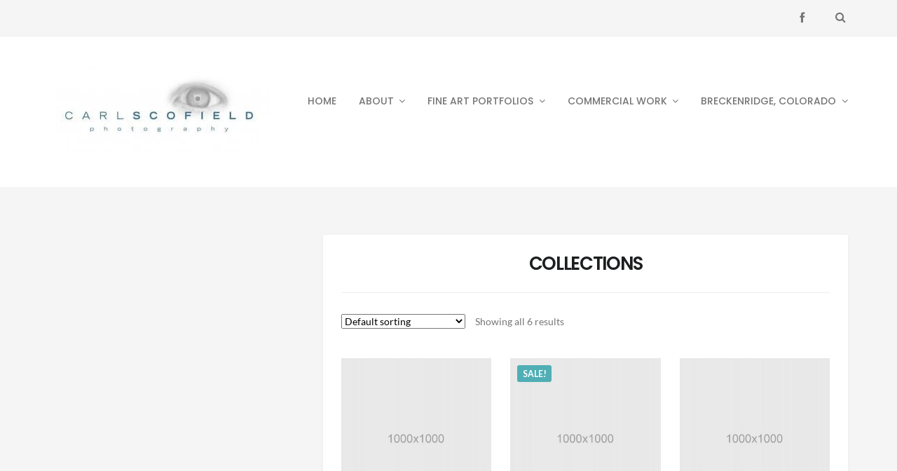

--- FILE ---
content_type: text/html; charset=UTF-8
request_url: https://carlscofield.com/product-category/collections/
body_size: 14455
content:
<!DOCTYPE html>
<html lang="en-US">
<head>
<meta charset="UTF-8">
<meta name="viewport" content="width=device-width, initial-scale=1, maximum-scale=1.0, user-scalable=no">
<link rel="profile" href="http://gmpg.org/xfn/11">
<link rel="pingback" href="https://carlscofield.com/xmlrpc.php">
<meta name='robots' content='index, follow, max-image-preview:large, max-snippet:-1, max-video-preview:-1' />

	<!-- This site is optimized with the Yoast SEO plugin v26.8 - https://yoast.com/product/yoast-seo-wordpress/ -->
	<title>Collections Archives - Carl Scofield Photography</title>
	<link rel="canonical" href="https://carlscofield.com/product-category/collections/" />
	<meta property="og:locale" content="en_US" />
	<meta property="og:type" content="article" />
	<meta property="og:title" content="Collections Archives - Carl Scofield Photography" />
	<meta property="og:url" content="https://carlscofield.com/product-category/collections/" />
	<meta property="og:site_name" content="Carl Scofield Photography" />
	<script type="application/ld+json" class="yoast-schema-graph">{"@context":"https://schema.org","@graph":[{"@type":"CollectionPage","@id":"https://carlscofield.com/product-category/collections/","url":"https://carlscofield.com/product-category/collections/","name":"Collections Archives - Carl Scofield Photography","isPartOf":{"@id":"https://carlscofield.com/#website"},"primaryImageOfPage":{"@id":"https://carlscofield.com/product-category/collections/#primaryimage"},"image":{"@id":"https://carlscofield.com/product-category/collections/#primaryimage"},"thumbnailUrl":"https://carlscofield.com/wp-content/uploads/2013/06/product-5.jpg","breadcrumb":{"@id":"https://carlscofield.com/product-category/collections/#breadcrumb"},"inLanguage":"en-US"},{"@type":"ImageObject","inLanguage":"en-US","@id":"https://carlscofield.com/product-category/collections/#primaryimage","url":"https://carlscofield.com/wp-content/uploads/2013/06/product-5.jpg","contentUrl":"https://carlscofield.com/wp-content/uploads/2013/06/product-5.jpg","width":1000,"height":1000},{"@type":"BreadcrumbList","@id":"https://carlscofield.com/product-category/collections/#breadcrumb","itemListElement":[{"@type":"ListItem","position":1,"name":"Home","item":"https://carlscofield.com/"},{"@type":"ListItem","position":2,"name":"Collections"}]},{"@type":"WebSite","@id":"https://carlscofield.com/#website","url":"https://carlscofield.com/","name":"Carl Scofield Photography","description":"Mountain Photography &amp; Architecture Imagery","potentialAction":[{"@type":"SearchAction","target":{"@type":"EntryPoint","urlTemplate":"https://carlscofield.com/?s={search_term_string}"},"query-input":{"@type":"PropertyValueSpecification","valueRequired":true,"valueName":"search_term_string"}}],"inLanguage":"en-US"}]}</script>
	<!-- / Yoast SEO plugin. -->


<link rel='dns-prefetch' href='//fonts.googleapis.com' />
<link rel='dns-prefetch' href='//netdna.bootstrapcdn.com' />
<link rel="alternate" type="application/rss+xml" title="Carl Scofield Photography &raquo; Feed" href="https://carlscofield.com/feed/" />
<link rel="alternate" type="application/rss+xml" title="Carl Scofield Photography &raquo; Comments Feed" href="https://carlscofield.com/comments/feed/" />
<link rel="alternate" type="application/rss+xml" title="Carl Scofield Photography &raquo; Collections Category Feed" href="https://carlscofield.com/product-category/collections/feed/" />
		<!-- This site uses the Google Analytics by ExactMetrics plugin v8.11.1 - Using Analytics tracking - https://www.exactmetrics.com/ -->
		<!-- Note: ExactMetrics is not currently configured on this site. The site owner needs to authenticate with Google Analytics in the ExactMetrics settings panel. -->
					<!-- No tracking code set -->
				<!-- / Google Analytics by ExactMetrics -->
		<style id='wp-img-auto-sizes-contain-inline-css' type='text/css'>
img:is([sizes=auto i],[sizes^="auto," i]){contain-intrinsic-size:3000px 1500px}
/*# sourceURL=wp-img-auto-sizes-contain-inline-css */
</style>
<style id='wp-emoji-styles-inline-css' type='text/css'>

	img.wp-smiley, img.emoji {
		display: inline !important;
		border: none !important;
		box-shadow: none !important;
		height: 1em !important;
		width: 1em !important;
		margin: 0 0.07em !important;
		vertical-align: -0.1em !important;
		background: none !important;
		padding: 0 !important;
	}
/*# sourceURL=wp-emoji-styles-inline-css */
</style>
<link rel='stylesheet' id='wp-block-library-css' href='https://carlscofield.com/wp-includes/css/dist/block-library/style.min.css?ver=700f326c074ddde5c58cb3180bd78ac6' type='text/css' media='all' />
<style id='global-styles-inline-css' type='text/css'>
:root{--wp--preset--aspect-ratio--square: 1;--wp--preset--aspect-ratio--4-3: 4/3;--wp--preset--aspect-ratio--3-4: 3/4;--wp--preset--aspect-ratio--3-2: 3/2;--wp--preset--aspect-ratio--2-3: 2/3;--wp--preset--aspect-ratio--16-9: 16/9;--wp--preset--aspect-ratio--9-16: 9/16;--wp--preset--color--black: #000000;--wp--preset--color--cyan-bluish-gray: #abb8c3;--wp--preset--color--white: #ffffff;--wp--preset--color--pale-pink: #f78da7;--wp--preset--color--vivid-red: #cf2e2e;--wp--preset--color--luminous-vivid-orange: #ff6900;--wp--preset--color--luminous-vivid-amber: #fcb900;--wp--preset--color--light-green-cyan: #7bdcb5;--wp--preset--color--vivid-green-cyan: #00d084;--wp--preset--color--pale-cyan-blue: #8ed1fc;--wp--preset--color--vivid-cyan-blue: #0693e3;--wp--preset--color--vivid-purple: #9b51e0;--wp--preset--gradient--vivid-cyan-blue-to-vivid-purple: linear-gradient(135deg,rgb(6,147,227) 0%,rgb(155,81,224) 100%);--wp--preset--gradient--light-green-cyan-to-vivid-green-cyan: linear-gradient(135deg,rgb(122,220,180) 0%,rgb(0,208,130) 100%);--wp--preset--gradient--luminous-vivid-amber-to-luminous-vivid-orange: linear-gradient(135deg,rgb(252,185,0) 0%,rgb(255,105,0) 100%);--wp--preset--gradient--luminous-vivid-orange-to-vivid-red: linear-gradient(135deg,rgb(255,105,0) 0%,rgb(207,46,46) 100%);--wp--preset--gradient--very-light-gray-to-cyan-bluish-gray: linear-gradient(135deg,rgb(238,238,238) 0%,rgb(169,184,195) 100%);--wp--preset--gradient--cool-to-warm-spectrum: linear-gradient(135deg,rgb(74,234,220) 0%,rgb(151,120,209) 20%,rgb(207,42,186) 40%,rgb(238,44,130) 60%,rgb(251,105,98) 80%,rgb(254,248,76) 100%);--wp--preset--gradient--blush-light-purple: linear-gradient(135deg,rgb(255,206,236) 0%,rgb(152,150,240) 100%);--wp--preset--gradient--blush-bordeaux: linear-gradient(135deg,rgb(254,205,165) 0%,rgb(254,45,45) 50%,rgb(107,0,62) 100%);--wp--preset--gradient--luminous-dusk: linear-gradient(135deg,rgb(255,203,112) 0%,rgb(199,81,192) 50%,rgb(65,88,208) 100%);--wp--preset--gradient--pale-ocean: linear-gradient(135deg,rgb(255,245,203) 0%,rgb(182,227,212) 50%,rgb(51,167,181) 100%);--wp--preset--gradient--electric-grass: linear-gradient(135deg,rgb(202,248,128) 0%,rgb(113,206,126) 100%);--wp--preset--gradient--midnight: linear-gradient(135deg,rgb(2,3,129) 0%,rgb(40,116,252) 100%);--wp--preset--font-size--small: 13px;--wp--preset--font-size--medium: 20px;--wp--preset--font-size--large: 36px;--wp--preset--font-size--x-large: 42px;--wp--preset--spacing--20: 0.44rem;--wp--preset--spacing--30: 0.67rem;--wp--preset--spacing--40: 1rem;--wp--preset--spacing--50: 1.5rem;--wp--preset--spacing--60: 2.25rem;--wp--preset--spacing--70: 3.38rem;--wp--preset--spacing--80: 5.06rem;--wp--preset--shadow--natural: 6px 6px 9px rgba(0, 0, 0, 0.2);--wp--preset--shadow--deep: 12px 12px 50px rgba(0, 0, 0, 0.4);--wp--preset--shadow--sharp: 6px 6px 0px rgba(0, 0, 0, 0.2);--wp--preset--shadow--outlined: 6px 6px 0px -3px rgb(255, 255, 255), 6px 6px rgb(0, 0, 0);--wp--preset--shadow--crisp: 6px 6px 0px rgb(0, 0, 0);}:where(.is-layout-flex){gap: 0.5em;}:where(.is-layout-grid){gap: 0.5em;}body .is-layout-flex{display: flex;}.is-layout-flex{flex-wrap: wrap;align-items: center;}.is-layout-flex > :is(*, div){margin: 0;}body .is-layout-grid{display: grid;}.is-layout-grid > :is(*, div){margin: 0;}:where(.wp-block-columns.is-layout-flex){gap: 2em;}:where(.wp-block-columns.is-layout-grid){gap: 2em;}:where(.wp-block-post-template.is-layout-flex){gap: 1.25em;}:where(.wp-block-post-template.is-layout-grid){gap: 1.25em;}.has-black-color{color: var(--wp--preset--color--black) !important;}.has-cyan-bluish-gray-color{color: var(--wp--preset--color--cyan-bluish-gray) !important;}.has-white-color{color: var(--wp--preset--color--white) !important;}.has-pale-pink-color{color: var(--wp--preset--color--pale-pink) !important;}.has-vivid-red-color{color: var(--wp--preset--color--vivid-red) !important;}.has-luminous-vivid-orange-color{color: var(--wp--preset--color--luminous-vivid-orange) !important;}.has-luminous-vivid-amber-color{color: var(--wp--preset--color--luminous-vivid-amber) !important;}.has-light-green-cyan-color{color: var(--wp--preset--color--light-green-cyan) !important;}.has-vivid-green-cyan-color{color: var(--wp--preset--color--vivid-green-cyan) !important;}.has-pale-cyan-blue-color{color: var(--wp--preset--color--pale-cyan-blue) !important;}.has-vivid-cyan-blue-color{color: var(--wp--preset--color--vivid-cyan-blue) !important;}.has-vivid-purple-color{color: var(--wp--preset--color--vivid-purple) !important;}.has-black-background-color{background-color: var(--wp--preset--color--black) !important;}.has-cyan-bluish-gray-background-color{background-color: var(--wp--preset--color--cyan-bluish-gray) !important;}.has-white-background-color{background-color: var(--wp--preset--color--white) !important;}.has-pale-pink-background-color{background-color: var(--wp--preset--color--pale-pink) !important;}.has-vivid-red-background-color{background-color: var(--wp--preset--color--vivid-red) !important;}.has-luminous-vivid-orange-background-color{background-color: var(--wp--preset--color--luminous-vivid-orange) !important;}.has-luminous-vivid-amber-background-color{background-color: var(--wp--preset--color--luminous-vivid-amber) !important;}.has-light-green-cyan-background-color{background-color: var(--wp--preset--color--light-green-cyan) !important;}.has-vivid-green-cyan-background-color{background-color: var(--wp--preset--color--vivid-green-cyan) !important;}.has-pale-cyan-blue-background-color{background-color: var(--wp--preset--color--pale-cyan-blue) !important;}.has-vivid-cyan-blue-background-color{background-color: var(--wp--preset--color--vivid-cyan-blue) !important;}.has-vivid-purple-background-color{background-color: var(--wp--preset--color--vivid-purple) !important;}.has-black-border-color{border-color: var(--wp--preset--color--black) !important;}.has-cyan-bluish-gray-border-color{border-color: var(--wp--preset--color--cyan-bluish-gray) !important;}.has-white-border-color{border-color: var(--wp--preset--color--white) !important;}.has-pale-pink-border-color{border-color: var(--wp--preset--color--pale-pink) !important;}.has-vivid-red-border-color{border-color: var(--wp--preset--color--vivid-red) !important;}.has-luminous-vivid-orange-border-color{border-color: var(--wp--preset--color--luminous-vivid-orange) !important;}.has-luminous-vivid-amber-border-color{border-color: var(--wp--preset--color--luminous-vivid-amber) !important;}.has-light-green-cyan-border-color{border-color: var(--wp--preset--color--light-green-cyan) !important;}.has-vivid-green-cyan-border-color{border-color: var(--wp--preset--color--vivid-green-cyan) !important;}.has-pale-cyan-blue-border-color{border-color: var(--wp--preset--color--pale-cyan-blue) !important;}.has-vivid-cyan-blue-border-color{border-color: var(--wp--preset--color--vivid-cyan-blue) !important;}.has-vivid-purple-border-color{border-color: var(--wp--preset--color--vivid-purple) !important;}.has-vivid-cyan-blue-to-vivid-purple-gradient-background{background: var(--wp--preset--gradient--vivid-cyan-blue-to-vivid-purple) !important;}.has-light-green-cyan-to-vivid-green-cyan-gradient-background{background: var(--wp--preset--gradient--light-green-cyan-to-vivid-green-cyan) !important;}.has-luminous-vivid-amber-to-luminous-vivid-orange-gradient-background{background: var(--wp--preset--gradient--luminous-vivid-amber-to-luminous-vivid-orange) !important;}.has-luminous-vivid-orange-to-vivid-red-gradient-background{background: var(--wp--preset--gradient--luminous-vivid-orange-to-vivid-red) !important;}.has-very-light-gray-to-cyan-bluish-gray-gradient-background{background: var(--wp--preset--gradient--very-light-gray-to-cyan-bluish-gray) !important;}.has-cool-to-warm-spectrum-gradient-background{background: var(--wp--preset--gradient--cool-to-warm-spectrum) !important;}.has-blush-light-purple-gradient-background{background: var(--wp--preset--gradient--blush-light-purple) !important;}.has-blush-bordeaux-gradient-background{background: var(--wp--preset--gradient--blush-bordeaux) !important;}.has-luminous-dusk-gradient-background{background: var(--wp--preset--gradient--luminous-dusk) !important;}.has-pale-ocean-gradient-background{background: var(--wp--preset--gradient--pale-ocean) !important;}.has-electric-grass-gradient-background{background: var(--wp--preset--gradient--electric-grass) !important;}.has-midnight-gradient-background{background: var(--wp--preset--gradient--midnight) !important;}.has-small-font-size{font-size: var(--wp--preset--font-size--small) !important;}.has-medium-font-size{font-size: var(--wp--preset--font-size--medium) !important;}.has-large-font-size{font-size: var(--wp--preset--font-size--large) !important;}.has-x-large-font-size{font-size: var(--wp--preset--font-size--x-large) !important;}
/*# sourceURL=global-styles-inline-css */
</style>

<style id='classic-theme-styles-inline-css' type='text/css'>
/*! This file is auto-generated */
.wp-block-button__link{color:#fff;background-color:#32373c;border-radius:9999px;box-shadow:none;text-decoration:none;padding:calc(.667em + 2px) calc(1.333em + 2px);font-size:1.125em}.wp-block-file__button{background:#32373c;color:#fff;text-decoration:none}
/*# sourceURL=/wp-includes/css/classic-themes.min.css */
</style>
<link rel='stylesheet' id='mks_shortcodes_fntawsm_css-css' href='https://carlscofield.com/wp-content/plugins/meks-flexible-shortcodes/css/font-awesome/css/font-awesome.min.css?ver=1.3.8' type='text/css' media='screen' />
<link rel='stylesheet' id='mks_shortcodes_simple_line_icons-css' href='https://carlscofield.com/wp-content/plugins/meks-flexible-shortcodes/css/simple-line/simple-line-icons.css?ver=1.3.8' type='text/css' media='screen' />
<link rel='stylesheet' id='mks_shortcodes_css-css' href='https://carlscofield.com/wp-content/plugins/meks-flexible-shortcodes/css/style.css?ver=1.3.8' type='text/css' media='screen' />
<link rel='stylesheet' id='responsive-lightbox-tosrus-css' href='https://carlscofield.com/wp-content/plugins/responsive-lightbox/assets/tosrus/jquery.tosrus.min.css?ver=2.5.0' type='text/css' media='all' />
<style id='woocommerce-inline-inline-css' type='text/css'>
.woocommerce form .form-row .required { visibility: visible; }
/*# sourceURL=woocommerce-inline-inline-css */
</style>
<link rel='stylesheet' id='setwood-style-css' href='https://carlscofield.com/wp-content/themes/setwood/style.css' type='text/css' media='all' />
<link rel='stylesheet' id='fontawesome-css-css' href='https://carlscofield.com/wp-content/themes/setwood/assets/fonts/fontawesome/font-awesome.min.css' type='text/css' media='all' />
<link rel='stylesheet' id='setwood-fonts-css' href='https://fonts.googleapis.com/css?family=Poppins%3A400%2C500%2C600%7CLato%3A400%2C400italic%2C500%2C700%7CPlayfair+Display%3A700%2C700italic&#038;subset=latin%2Clatin-ext' type='text/css' media='all' />
<link rel='stylesheet' id='setwood-slick-css-css' href='https://carlscofield.com/wp-content/themes/setwood/inc/slick/slick.css' type='text/css' media='all' />
<link rel='stylesheet' id='magnific-popup-css-css' href='https://carlscofield.com/wp-content/themes/setwood/assets/css/magnific-popup.css' type='text/css' media='all' />
<link rel='stylesheet' id='simple-social-icons-font-css' href='https://carlscofield.com/wp-content/plugins/simple-social-icons/css/style.css?ver=4.0.0' type='text/css' media='all' />
<link rel='stylesheet' id='fontawesome-css' href='//netdna.bootstrapcdn.com/font-awesome/3.2.1/css/font-awesome.min.css?ver=1.3.9' type='text/css' media='all' />
<link rel='stylesheet' id='setwood-woocommerce-style-css' href='https://carlscofield.com/wp-content/themes/setwood/assets/css/woocommerce/woocommerce.css?ver=700f326c074ddde5c58cb3180bd78ac6' type='text/css' media='all' />
		<style>
			/* Accessible for screen readers but hidden from view */
			.fa-hidden { position:absolute; left:-10000px; top:auto; width:1px; height:1px; overflow:hidden; }
			.rtl .fa-hidden { left:10000px; }
			.fa-showtext { margin-right: 5px; }
		</style>
		<script type="text/javascript" src="https://carlscofield.com/wp-includes/js/jquery/jquery.min.js?ver=3.7.1" id="jquery-core-js"></script>
<script type="text/javascript" src="https://carlscofield.com/wp-includes/js/jquery/jquery-migrate.min.js?ver=3.4.1" id="jquery-migrate-js"></script>
<script type="text/javascript" src="https://carlscofield.com/wp-content/plugins/responsive-lightbox/assets/dompurify/purify.min.js?ver=3.3.1" id="dompurify-js"></script>
<script type="text/javascript" id="responsive-lightbox-sanitizer-js-before">
/* <![CDATA[ */
window.RLG = window.RLG || {}; window.RLG.sanitizeAllowedHosts = ["youtube.com","www.youtube.com","youtu.be","vimeo.com","player.vimeo.com"];
//# sourceURL=responsive-lightbox-sanitizer-js-before
/* ]]> */
</script>
<script type="text/javascript" src="https://carlscofield.com/wp-content/plugins/responsive-lightbox/js/sanitizer.js?ver=2.6.1" id="responsive-lightbox-sanitizer-js"></script>
<script type="text/javascript" src="https://carlscofield.com/wp-content/plugins/responsive-lightbox/assets/tosrus/jquery.tosrus.min.js?ver=2.5.0" id="responsive-lightbox-tosrus-js"></script>
<script type="text/javascript" src="https://carlscofield.com/wp-includes/js/underscore.min.js?ver=1.13.7" id="underscore-js"></script>
<script type="text/javascript" src="https://carlscofield.com/wp-content/plugins/responsive-lightbox/assets/infinitescroll/infinite-scroll.pkgd.min.js?ver=4.0.1" id="responsive-lightbox-infinite-scroll-js"></script>
<script type="text/javascript" id="responsive-lightbox-js-before">
/* <![CDATA[ */
var rlArgs = {"script":"tosrus","selector":"lightbox","customEvents":"","activeGalleries":true,"effect":"slide","infinite":true,"keys":true,"autoplay":true,"pauseOnHover":true,"timeout":5000,"pagination":true,"paginationType":"thumbnails","closeOnClick":false,"woocommerce_gallery":true,"ajaxurl":"https:\/\/carlscofield.com\/wp-admin\/admin-ajax.php","nonce":"b6c9c49662","preview":false,"postId":1647,"scriptExtension":false};

//# sourceURL=responsive-lightbox-js-before
/* ]]> */
</script>
<script type="text/javascript" src="https://carlscofield.com/wp-content/plugins/responsive-lightbox/js/front.js?ver=2.6.1" id="responsive-lightbox-js"></script>
<script type="text/javascript" src="https://carlscofield.com/wp-content/plugins/woocommerce/assets/js/jquery-blockui/jquery.blockUI.min.js?ver=2.7.0-wc.10.4.3" id="wc-jquery-blockui-js" data-wp-strategy="defer"></script>
<script type="text/javascript" id="wc-add-to-cart-js-extra">
/* <![CDATA[ */
var wc_add_to_cart_params = {"ajax_url":"/wp-admin/admin-ajax.php","wc_ajax_url":"/?wc-ajax=%%endpoint%%","i18n_view_cart":"View cart","cart_url":"https://carlscofield.com","is_cart":"","cart_redirect_after_add":"no"};
//# sourceURL=wc-add-to-cart-js-extra
/* ]]> */
</script>
<script type="text/javascript" src="https://carlscofield.com/wp-content/plugins/woocommerce/assets/js/frontend/add-to-cart.min.js?ver=10.4.3" id="wc-add-to-cart-js" data-wp-strategy="defer"></script>
<script type="text/javascript" src="https://carlscofield.com/wp-content/plugins/woocommerce/assets/js/js-cookie/js.cookie.min.js?ver=2.1.4-wc.10.4.3" id="wc-js-cookie-js" defer="defer" data-wp-strategy="defer"></script>
<script type="text/javascript" id="woocommerce-js-extra">
/* <![CDATA[ */
var woocommerce_params = {"ajax_url":"/wp-admin/admin-ajax.php","wc_ajax_url":"/?wc-ajax=%%endpoint%%","i18n_password_show":"Show password","i18n_password_hide":"Hide password"};
//# sourceURL=woocommerce-js-extra
/* ]]> */
</script>
<script type="text/javascript" src="https://carlscofield.com/wp-content/plugins/woocommerce/assets/js/frontend/woocommerce.min.js?ver=10.4.3" id="woocommerce-js" defer="defer" data-wp-strategy="defer"></script>
<script type="text/javascript" src="https://carlscofield.com/wp-content/plugins/js_composer_salient/assets/js/vendors/woocommerce-add-to-cart.js?ver=4.12" id="vc_woocommerce-add-to-cart-js-js"></script>
<link rel="https://api.w.org/" href="https://carlscofield.com/wp-json/" /><link rel="alternate" title="JSON" type="application/json" href="https://carlscofield.com/wp-json/wp/v2/product_cat/130" /><link rel="EditURI" type="application/rsd+xml" title="RSD" href="https://carlscofield.com/xmlrpc.php?rsd" />

	<noscript><style>.woocommerce-product-gallery{ opacity: 1 !important; }</style></noscript>
	<meta name="generator" content="Powered by Visual Composer - drag and drop page builder for WordPress."/>
<!--[if lte IE 9]><link rel="stylesheet" type="text/css" href="https://carlscofield.com/wp-content/plugins/js_composer_salient/assets/css/vc_lte_ie9.min.css" media="screen"><![endif]--><!--[if IE  8]><link rel="stylesheet" type="text/css" href="https://carlscofield.com/wp-content/plugins/js_composer_salient/assets/css/vc-ie8.min.css" media="screen"><![endif]--><link rel="icon" href="https://carlscofield.com/wp-content/uploads/2014/01/cropped-006-Bristol-Cone-Pine-32x32.jpg" sizes="32x32" />
<link rel="icon" href="https://carlscofield.com/wp-content/uploads/2014/01/cropped-006-Bristol-Cone-Pine-192x192.jpg" sizes="192x192" />
<link rel="apple-touch-icon" href="https://carlscofield.com/wp-content/uploads/2014/01/cropped-006-Bristol-Cone-Pine-180x180.jpg" />
<meta name="msapplication-TileImage" content="https://carlscofield.com/wp-content/uploads/2014/01/cropped-006-Bristol-Cone-Pine-270x270.jpg" />
<style type="text/css">.featured-content .slider-content-info .cat-links, .featured-content .slider-content-info .entry-meta-header { display: none; }</style><style type="text/css">.fa-etsy:before { content: "\0045"; font-family: georgia, serif; }</style><style id="sccss">.envirabox-nav span { visibility: visible !important; }</style><style id="kirki-inline-styles">.site-header .site-branding{padding-top:42px;padding-bottom:42px;}body{font-family:Lato;font-size:1em;font-weight:400;text-align:left;text-transform:none;}blockquote{font-family:Poppins;font-weight:400;text-transform:none;}.entry-header .entry-title, .entry-title, .page-title, .archive-header .page-title{font-family:Poppins;font-weight:600;letter-spacing:-0.05em;text-transform:none;}.entry-content h1, .entry-content h2, .entry-content h3, .entry-content h4, .entry-content h5, .entry-content h6{font-family:Poppins;font-weight:600;letter-spacing:-0.05em;text-transform:none;}.main-navigation ul li a{font-family:Poppins;font-weight:500;text-transform:uppercase;}.site-header .header-top .socials ul > li a, .secondary-navigation .menu > li > a, .site-header .header-top .search-toggle, .site-header .header-top .site-header-cart a{font-family:Poppins;font-weight:500;text-transform:uppercase;}.featured-content .slider-content{background-color:rgba(0,0,0,0.25);}body.boxed{background-color:#e6e6e6;}.site-content{background:#f5f5f5;}.hentry .entry-wrapper, .widget-area .widget, .archive-header, .author-bio, .site-main [class*="navigation"], .related-posts, #comments{background-color:#ffffff;}.woocommerce .card{background-color:#ffffff;}body, .author-bio, button, input, textarea{color:#767676;}.base-accent-color, .top-section a:hover, h1 a:hover, h2 a:hover, h3 a:hover, h4 a:hover, h5 a:hover, h6 a:hover, a:hover, .main-navigation ul li a:hover, .main-navigation ul.menu ul li:hover > a, .secondary-navigation .menu ul li:hover > a, .secondary-navigation .menu a:hover, .cat-links a, .cat-links a:hover, .author-bio a:hover, .entry-meta-footer .social-share a:hover, .widget-area .widget a:hover, .widget_setwood_about_me h4, .tp_recent_tweets li a, .search-toggle span:hover, .featured-content .slider-content-info .meta a:hover, .dot-irecommendthis:hover, .dot-irecommendthis.active, .tags-links a:hover{color:#50aeb5;}.star-rating span:before, .widget-area .widget a:hover, .product_list_widget a:hover, .quantity .plus, .quantity .minus, p.stars a:hover:after, p.stars a:after, .star-rating span:before{color:#50aeb5;}.onsale, .widget_price_filter .ui-slider .ui-slider-range, .widget_price_filter .ui-slider .ui-slider-handle{background-color:#50aeb5;}button.cta:hover, button.alt:hover, input[type="button"].cta:hover, input[type="button"].alt:hover, input[type="reset"].cta:hover, input[type="reset"].alt:hover, input[type="submit"].cta:hover, input[type="submit"].alt:hover, .button.cta:hover, .button.alt:hover, .added_to_cart.cta:hover, .added_to_cart.alt:hover, button:hover, input[type="button"]:hover, input[type="reset"]:hover, input[type="submit"]:hover, .button:hover, .added_to_cart:hover, .woocommerce-pagination .page-numbers li .page-numbers.current, .loaded:hover .slick-prev:hover, .widget_setwood_socials .socials ul > li a:hover, .loaded:hover .slick-next:hover, .widget-area .widget a.button:hover, .pagination .page-numbers li .page-numbers.current, .slick-dots .slick-active button{background-color:#50aeb5;border-color:#50aeb5;}button:hover, input[type="button"]:hover, input[type="reset"]:hover, input[type="submit"]:hover, .button:hover, .added_to_cart:hover, .block-title h3 span, .woocommerce-pagination .page-numbers li .page-numbers.current, .pagination .page-numbers li .page-numbers.current, .cat-links a, .main-navigation .sub-menu li:first-child > a, .secondary-navigation .sub-menu li:first-child > a{border-color:#50aeb5;}#order_review_heading, #order_review{border-color:#50aeb5;}.meta, .meta a, .site-main [class*="navigation"] .meta-nav, span.sl-count, a.liked span.sl-count, .sl-count, .widget-area .widget .meta, .widget-area .widget .meta a{color:#b2b2b2;}.site-branding .site-title a, .author-bio a, .widget-area .widget a, .hentry .read-more a, .entry-content a{color:#1c1e1f;}.site-branding .site-title a:hover, .author-bio a:hover, .widget-area .widget a:hover, .hentry .read-more a:hover, .entry-content a:hover{color:#50aeb5;}h1, h2, h3, h4, h5, h6{color:#1c1e1f;}.entry-meta-footer, .widget .widget-title, .widget_recent_entries ul li, .widget_pages ul li, .widget_categories ul li, .widget_archive ul li, .widget_recent_comments ul li, .widget_nav_menu ul li, .widget_links ul li, .post-navigation, .posts-navigation, .post-navigation:after, .posts-navigation:after, .block-title, .meta > .meta-data:after, .tags-links a, .tags-clouds a{border-color:#efefef;}button, input[type="button"], input[type="reset"], input[type="submit"], .button, .added_to_cart{color:#434343;background-color:#ffffff;border-color:#efefef;}button:hover, input[type="button"]:hover, input[type="reset"]:hover, input[type="submit"]:hover, .button:hover, .added_to_cart:hover{color:#ffffff;background-color:#50aeb5;border-color:#50aeb5;}button.cta, button.alt, input[type="button"].cta, input[type="button"].alt, input[type="reset"].cta, input[type="reset"].alt, input[type="submit"].cta, input[type="submit"].alt, .button.cta, .button.alt, .added_to_cart.cta, .added_to_cart.alt, .widget_setwood_socials .socials ul > li a{background-color:#434343;border-color:#434343;}.site-header{background-color:#ffffff;color:#767676;}.site-branding .site-title a{color:#50aeb5;}.site-header .header-middle a{color:#767676;}.site-header .header-middle a:hover{color:#50aeb5;}.site-header .header-top{background-color:#f5f5f5;color:#767676;border-color:#efefef;}.site-header .header-top a, .secondary-navigation .menu a, .site-header .header-top .search-toggle{color:#767676;}.site-header .header-top a:hover, .secondary-navigation .menu ul a:hover, .secondary-navigation .menu a:hover, .site-header .header-top .search-toggle:hover{color:#50aeb5;}.navbar, .navbar .main-navigation .sub-menu, .navbar .main-navigation .children{background-color:#ffffff;}.navbar .main-navigation ul li a, .navbar .main-navigation ul.menu ul li a{color:#434343;}.navbar .main-navigation ul li a:hover, .navbar .main-navigation ul.menu ul li a:hover{color:#50aeb5;}.navbar, .main-navigation ul.menu ul li a{border-color:#efefef;}.site-footer .footer-widgets{background-color:#ffffff;}.site-footer .footer-widgets .widget-title h1, .site-footer .footer-widgets .widget-title h2, .site-footer .footer-widgets .widget-title h3{color:#1c1e1f;}.footer-widgets .widget-title, .footer-widgets .tagcloud a{border-color:#efefef;}.site-footer .footer-widgets, .site-footer .footer-widgets .meta a{color:#767676;}.site-footer .footer-widgets a:not(.button){color:#1c1e1f;}.footer-widgets a:hover, .footer-widgets .tagcloud a:hover, .footer-widgets .slick-dots .slick-active button{color:#50aeb5;}.footer-widgets .slick-dots .slick-active button{background-color:#50aeb5;}.site-footer .site-info{background-color:#f5f5f5;}.site-info{color:#767676;}.site-footer .site-info a:not(.button){color:#1c1e1f;}.site-footer .socials{background-color:#ffffff;border-color:#ffffff;}.site-footer .socials ul a{color:#434343;}.site-footer .socials ul a:hover{color:#50aeb5;}/* latin-ext */
@font-face {
  font-family: 'Lato';
  font-style: normal;
  font-weight: 400;
  font-display: swap;
  src: url(https://carlscofield.com/wp-content/fonts/lato/S6uyw4BMUTPHjxAwXjeu.woff2) format('woff2');
  unicode-range: U+0100-02BA, U+02BD-02C5, U+02C7-02CC, U+02CE-02D7, U+02DD-02FF, U+0304, U+0308, U+0329, U+1D00-1DBF, U+1E00-1E9F, U+1EF2-1EFF, U+2020, U+20A0-20AB, U+20AD-20C0, U+2113, U+2C60-2C7F, U+A720-A7FF;
}
/* latin */
@font-face {
  font-family: 'Lato';
  font-style: normal;
  font-weight: 400;
  font-display: swap;
  src: url(https://carlscofield.com/wp-content/fonts/lato/S6uyw4BMUTPHjx4wXg.woff2) format('woff2');
  unicode-range: U+0000-00FF, U+0131, U+0152-0153, U+02BB-02BC, U+02C6, U+02DA, U+02DC, U+0304, U+0308, U+0329, U+2000-206F, U+20AC, U+2122, U+2191, U+2193, U+2212, U+2215, U+FEFF, U+FFFD;
}/* devanagari */
@font-face {
  font-family: 'Poppins';
  font-style: normal;
  font-weight: 400;
  font-display: swap;
  src: url(https://carlscofield.com/wp-content/fonts/poppins/pxiEyp8kv8JHgFVrJJbecmNE.woff2) format('woff2');
  unicode-range: U+0900-097F, U+1CD0-1CF9, U+200C-200D, U+20A8, U+20B9, U+20F0, U+25CC, U+A830-A839, U+A8E0-A8FF, U+11B00-11B09;
}
/* latin-ext */
@font-face {
  font-family: 'Poppins';
  font-style: normal;
  font-weight: 400;
  font-display: swap;
  src: url(https://carlscofield.com/wp-content/fonts/poppins/pxiEyp8kv8JHgFVrJJnecmNE.woff2) format('woff2');
  unicode-range: U+0100-02BA, U+02BD-02C5, U+02C7-02CC, U+02CE-02D7, U+02DD-02FF, U+0304, U+0308, U+0329, U+1D00-1DBF, U+1E00-1E9F, U+1EF2-1EFF, U+2020, U+20A0-20AB, U+20AD-20C0, U+2113, U+2C60-2C7F, U+A720-A7FF;
}
/* latin */
@font-face {
  font-family: 'Poppins';
  font-style: normal;
  font-weight: 400;
  font-display: swap;
  src: url(https://carlscofield.com/wp-content/fonts/poppins/pxiEyp8kv8JHgFVrJJfecg.woff2) format('woff2');
  unicode-range: U+0000-00FF, U+0131, U+0152-0153, U+02BB-02BC, U+02C6, U+02DA, U+02DC, U+0304, U+0308, U+0329, U+2000-206F, U+20AC, U+2122, U+2191, U+2193, U+2212, U+2215, U+FEFF, U+FFFD;
}
/* devanagari */
@font-face {
  font-family: 'Poppins';
  font-style: normal;
  font-weight: 500;
  font-display: swap;
  src: url(https://carlscofield.com/wp-content/fonts/poppins/pxiByp8kv8JHgFVrLGT9Z11lFc-K.woff2) format('woff2');
  unicode-range: U+0900-097F, U+1CD0-1CF9, U+200C-200D, U+20A8, U+20B9, U+20F0, U+25CC, U+A830-A839, U+A8E0-A8FF, U+11B00-11B09;
}
/* latin-ext */
@font-face {
  font-family: 'Poppins';
  font-style: normal;
  font-weight: 500;
  font-display: swap;
  src: url(https://carlscofield.com/wp-content/fonts/poppins/pxiByp8kv8JHgFVrLGT9Z1JlFc-K.woff2) format('woff2');
  unicode-range: U+0100-02BA, U+02BD-02C5, U+02C7-02CC, U+02CE-02D7, U+02DD-02FF, U+0304, U+0308, U+0329, U+1D00-1DBF, U+1E00-1E9F, U+1EF2-1EFF, U+2020, U+20A0-20AB, U+20AD-20C0, U+2113, U+2C60-2C7F, U+A720-A7FF;
}
/* latin */
@font-face {
  font-family: 'Poppins';
  font-style: normal;
  font-weight: 500;
  font-display: swap;
  src: url(https://carlscofield.com/wp-content/fonts/poppins/pxiByp8kv8JHgFVrLGT9Z1xlFQ.woff2) format('woff2');
  unicode-range: U+0000-00FF, U+0131, U+0152-0153, U+02BB-02BC, U+02C6, U+02DA, U+02DC, U+0304, U+0308, U+0329, U+2000-206F, U+20AC, U+2122, U+2191, U+2193, U+2212, U+2215, U+FEFF, U+FFFD;
}
/* devanagari */
@font-face {
  font-family: 'Poppins';
  font-style: normal;
  font-weight: 600;
  font-display: swap;
  src: url(https://carlscofield.com/wp-content/fonts/poppins/pxiByp8kv8JHgFVrLEj6Z11lFc-K.woff2) format('woff2');
  unicode-range: U+0900-097F, U+1CD0-1CF9, U+200C-200D, U+20A8, U+20B9, U+20F0, U+25CC, U+A830-A839, U+A8E0-A8FF, U+11B00-11B09;
}
/* latin-ext */
@font-face {
  font-family: 'Poppins';
  font-style: normal;
  font-weight: 600;
  font-display: swap;
  src: url(https://carlscofield.com/wp-content/fonts/poppins/pxiByp8kv8JHgFVrLEj6Z1JlFc-K.woff2) format('woff2');
  unicode-range: U+0100-02BA, U+02BD-02C5, U+02C7-02CC, U+02CE-02D7, U+02DD-02FF, U+0304, U+0308, U+0329, U+1D00-1DBF, U+1E00-1E9F, U+1EF2-1EFF, U+2020, U+20A0-20AB, U+20AD-20C0, U+2113, U+2C60-2C7F, U+A720-A7FF;
}
/* latin */
@font-face {
  font-family: 'Poppins';
  font-style: normal;
  font-weight: 600;
  font-display: swap;
  src: url(https://carlscofield.com/wp-content/fonts/poppins/pxiByp8kv8JHgFVrLEj6Z1xlFQ.woff2) format('woff2');
  unicode-range: U+0000-00FF, U+0131, U+0152-0153, U+02BB-02BC, U+02C6, U+02DA, U+02DC, U+0304, U+0308, U+0329, U+2000-206F, U+20AC, U+2122, U+2191, U+2193, U+2212, U+2215, U+FEFF, U+FFFD;
}/* latin-ext */
@font-face {
  font-family: 'Lato';
  font-style: normal;
  font-weight: 400;
  font-display: swap;
  src: url(https://carlscofield.com/wp-content/fonts/lato/S6uyw4BMUTPHjxAwXjeu.woff2) format('woff2');
  unicode-range: U+0100-02BA, U+02BD-02C5, U+02C7-02CC, U+02CE-02D7, U+02DD-02FF, U+0304, U+0308, U+0329, U+1D00-1DBF, U+1E00-1E9F, U+1EF2-1EFF, U+2020, U+20A0-20AB, U+20AD-20C0, U+2113, U+2C60-2C7F, U+A720-A7FF;
}
/* latin */
@font-face {
  font-family: 'Lato';
  font-style: normal;
  font-weight: 400;
  font-display: swap;
  src: url(https://carlscofield.com/wp-content/fonts/lato/S6uyw4BMUTPHjx4wXg.woff2) format('woff2');
  unicode-range: U+0000-00FF, U+0131, U+0152-0153, U+02BB-02BC, U+02C6, U+02DA, U+02DC, U+0304, U+0308, U+0329, U+2000-206F, U+20AC, U+2122, U+2191, U+2193, U+2212, U+2215, U+FEFF, U+FFFD;
}/* devanagari */
@font-face {
  font-family: 'Poppins';
  font-style: normal;
  font-weight: 400;
  font-display: swap;
  src: url(https://carlscofield.com/wp-content/fonts/poppins/pxiEyp8kv8JHgFVrJJbecmNE.woff2) format('woff2');
  unicode-range: U+0900-097F, U+1CD0-1CF9, U+200C-200D, U+20A8, U+20B9, U+20F0, U+25CC, U+A830-A839, U+A8E0-A8FF, U+11B00-11B09;
}
/* latin-ext */
@font-face {
  font-family: 'Poppins';
  font-style: normal;
  font-weight: 400;
  font-display: swap;
  src: url(https://carlscofield.com/wp-content/fonts/poppins/pxiEyp8kv8JHgFVrJJnecmNE.woff2) format('woff2');
  unicode-range: U+0100-02BA, U+02BD-02C5, U+02C7-02CC, U+02CE-02D7, U+02DD-02FF, U+0304, U+0308, U+0329, U+1D00-1DBF, U+1E00-1E9F, U+1EF2-1EFF, U+2020, U+20A0-20AB, U+20AD-20C0, U+2113, U+2C60-2C7F, U+A720-A7FF;
}
/* latin */
@font-face {
  font-family: 'Poppins';
  font-style: normal;
  font-weight: 400;
  font-display: swap;
  src: url(https://carlscofield.com/wp-content/fonts/poppins/pxiEyp8kv8JHgFVrJJfecg.woff2) format('woff2');
  unicode-range: U+0000-00FF, U+0131, U+0152-0153, U+02BB-02BC, U+02C6, U+02DA, U+02DC, U+0304, U+0308, U+0329, U+2000-206F, U+20AC, U+2122, U+2191, U+2193, U+2212, U+2215, U+FEFF, U+FFFD;
}
/* devanagari */
@font-face {
  font-family: 'Poppins';
  font-style: normal;
  font-weight: 500;
  font-display: swap;
  src: url(https://carlscofield.com/wp-content/fonts/poppins/pxiByp8kv8JHgFVrLGT9Z11lFc-K.woff2) format('woff2');
  unicode-range: U+0900-097F, U+1CD0-1CF9, U+200C-200D, U+20A8, U+20B9, U+20F0, U+25CC, U+A830-A839, U+A8E0-A8FF, U+11B00-11B09;
}
/* latin-ext */
@font-face {
  font-family: 'Poppins';
  font-style: normal;
  font-weight: 500;
  font-display: swap;
  src: url(https://carlscofield.com/wp-content/fonts/poppins/pxiByp8kv8JHgFVrLGT9Z1JlFc-K.woff2) format('woff2');
  unicode-range: U+0100-02BA, U+02BD-02C5, U+02C7-02CC, U+02CE-02D7, U+02DD-02FF, U+0304, U+0308, U+0329, U+1D00-1DBF, U+1E00-1E9F, U+1EF2-1EFF, U+2020, U+20A0-20AB, U+20AD-20C0, U+2113, U+2C60-2C7F, U+A720-A7FF;
}
/* latin */
@font-face {
  font-family: 'Poppins';
  font-style: normal;
  font-weight: 500;
  font-display: swap;
  src: url(https://carlscofield.com/wp-content/fonts/poppins/pxiByp8kv8JHgFVrLGT9Z1xlFQ.woff2) format('woff2');
  unicode-range: U+0000-00FF, U+0131, U+0152-0153, U+02BB-02BC, U+02C6, U+02DA, U+02DC, U+0304, U+0308, U+0329, U+2000-206F, U+20AC, U+2122, U+2191, U+2193, U+2212, U+2215, U+FEFF, U+FFFD;
}
/* devanagari */
@font-face {
  font-family: 'Poppins';
  font-style: normal;
  font-weight: 600;
  font-display: swap;
  src: url(https://carlscofield.com/wp-content/fonts/poppins/pxiByp8kv8JHgFVrLEj6Z11lFc-K.woff2) format('woff2');
  unicode-range: U+0900-097F, U+1CD0-1CF9, U+200C-200D, U+20A8, U+20B9, U+20F0, U+25CC, U+A830-A839, U+A8E0-A8FF, U+11B00-11B09;
}
/* latin-ext */
@font-face {
  font-family: 'Poppins';
  font-style: normal;
  font-weight: 600;
  font-display: swap;
  src: url(https://carlscofield.com/wp-content/fonts/poppins/pxiByp8kv8JHgFVrLEj6Z1JlFc-K.woff2) format('woff2');
  unicode-range: U+0100-02BA, U+02BD-02C5, U+02C7-02CC, U+02CE-02D7, U+02DD-02FF, U+0304, U+0308, U+0329, U+1D00-1DBF, U+1E00-1E9F, U+1EF2-1EFF, U+2020, U+20A0-20AB, U+20AD-20C0, U+2113, U+2C60-2C7F, U+A720-A7FF;
}
/* latin */
@font-face {
  font-family: 'Poppins';
  font-style: normal;
  font-weight: 600;
  font-display: swap;
  src: url(https://carlscofield.com/wp-content/fonts/poppins/pxiByp8kv8JHgFVrLEj6Z1xlFQ.woff2) format('woff2');
  unicode-range: U+0000-00FF, U+0131, U+0152-0153, U+02BB-02BC, U+02C6, U+02DA, U+02DC, U+0304, U+0308, U+0329, U+2000-206F, U+20AC, U+2122, U+2191, U+2193, U+2212, U+2215, U+FEFF, U+FFFD;
}/* latin-ext */
@font-face {
  font-family: 'Lato';
  font-style: normal;
  font-weight: 400;
  font-display: swap;
  src: url(https://carlscofield.com/wp-content/fonts/lato/S6uyw4BMUTPHjxAwXjeu.woff2) format('woff2');
  unicode-range: U+0100-02BA, U+02BD-02C5, U+02C7-02CC, U+02CE-02D7, U+02DD-02FF, U+0304, U+0308, U+0329, U+1D00-1DBF, U+1E00-1E9F, U+1EF2-1EFF, U+2020, U+20A0-20AB, U+20AD-20C0, U+2113, U+2C60-2C7F, U+A720-A7FF;
}
/* latin */
@font-face {
  font-family: 'Lato';
  font-style: normal;
  font-weight: 400;
  font-display: swap;
  src: url(https://carlscofield.com/wp-content/fonts/lato/S6uyw4BMUTPHjx4wXg.woff2) format('woff2');
  unicode-range: U+0000-00FF, U+0131, U+0152-0153, U+02BB-02BC, U+02C6, U+02DA, U+02DC, U+0304, U+0308, U+0329, U+2000-206F, U+20AC, U+2122, U+2191, U+2193, U+2212, U+2215, U+FEFF, U+FFFD;
}/* devanagari */
@font-face {
  font-family: 'Poppins';
  font-style: normal;
  font-weight: 400;
  font-display: swap;
  src: url(https://carlscofield.com/wp-content/fonts/poppins/pxiEyp8kv8JHgFVrJJbecmNE.woff2) format('woff2');
  unicode-range: U+0900-097F, U+1CD0-1CF9, U+200C-200D, U+20A8, U+20B9, U+20F0, U+25CC, U+A830-A839, U+A8E0-A8FF, U+11B00-11B09;
}
/* latin-ext */
@font-face {
  font-family: 'Poppins';
  font-style: normal;
  font-weight: 400;
  font-display: swap;
  src: url(https://carlscofield.com/wp-content/fonts/poppins/pxiEyp8kv8JHgFVrJJnecmNE.woff2) format('woff2');
  unicode-range: U+0100-02BA, U+02BD-02C5, U+02C7-02CC, U+02CE-02D7, U+02DD-02FF, U+0304, U+0308, U+0329, U+1D00-1DBF, U+1E00-1E9F, U+1EF2-1EFF, U+2020, U+20A0-20AB, U+20AD-20C0, U+2113, U+2C60-2C7F, U+A720-A7FF;
}
/* latin */
@font-face {
  font-family: 'Poppins';
  font-style: normal;
  font-weight: 400;
  font-display: swap;
  src: url(https://carlscofield.com/wp-content/fonts/poppins/pxiEyp8kv8JHgFVrJJfecg.woff2) format('woff2');
  unicode-range: U+0000-00FF, U+0131, U+0152-0153, U+02BB-02BC, U+02C6, U+02DA, U+02DC, U+0304, U+0308, U+0329, U+2000-206F, U+20AC, U+2122, U+2191, U+2193, U+2212, U+2215, U+FEFF, U+FFFD;
}
/* devanagari */
@font-face {
  font-family: 'Poppins';
  font-style: normal;
  font-weight: 500;
  font-display: swap;
  src: url(https://carlscofield.com/wp-content/fonts/poppins/pxiByp8kv8JHgFVrLGT9Z11lFc-K.woff2) format('woff2');
  unicode-range: U+0900-097F, U+1CD0-1CF9, U+200C-200D, U+20A8, U+20B9, U+20F0, U+25CC, U+A830-A839, U+A8E0-A8FF, U+11B00-11B09;
}
/* latin-ext */
@font-face {
  font-family: 'Poppins';
  font-style: normal;
  font-weight: 500;
  font-display: swap;
  src: url(https://carlscofield.com/wp-content/fonts/poppins/pxiByp8kv8JHgFVrLGT9Z1JlFc-K.woff2) format('woff2');
  unicode-range: U+0100-02BA, U+02BD-02C5, U+02C7-02CC, U+02CE-02D7, U+02DD-02FF, U+0304, U+0308, U+0329, U+1D00-1DBF, U+1E00-1E9F, U+1EF2-1EFF, U+2020, U+20A0-20AB, U+20AD-20C0, U+2113, U+2C60-2C7F, U+A720-A7FF;
}
/* latin */
@font-face {
  font-family: 'Poppins';
  font-style: normal;
  font-weight: 500;
  font-display: swap;
  src: url(https://carlscofield.com/wp-content/fonts/poppins/pxiByp8kv8JHgFVrLGT9Z1xlFQ.woff2) format('woff2');
  unicode-range: U+0000-00FF, U+0131, U+0152-0153, U+02BB-02BC, U+02C6, U+02DA, U+02DC, U+0304, U+0308, U+0329, U+2000-206F, U+20AC, U+2122, U+2191, U+2193, U+2212, U+2215, U+FEFF, U+FFFD;
}
/* devanagari */
@font-face {
  font-family: 'Poppins';
  font-style: normal;
  font-weight: 600;
  font-display: swap;
  src: url(https://carlscofield.com/wp-content/fonts/poppins/pxiByp8kv8JHgFVrLEj6Z11lFc-K.woff2) format('woff2');
  unicode-range: U+0900-097F, U+1CD0-1CF9, U+200C-200D, U+20A8, U+20B9, U+20F0, U+25CC, U+A830-A839, U+A8E0-A8FF, U+11B00-11B09;
}
/* latin-ext */
@font-face {
  font-family: 'Poppins';
  font-style: normal;
  font-weight: 600;
  font-display: swap;
  src: url(https://carlscofield.com/wp-content/fonts/poppins/pxiByp8kv8JHgFVrLEj6Z1JlFc-K.woff2) format('woff2');
  unicode-range: U+0100-02BA, U+02BD-02C5, U+02C7-02CC, U+02CE-02D7, U+02DD-02FF, U+0304, U+0308, U+0329, U+1D00-1DBF, U+1E00-1E9F, U+1EF2-1EFF, U+2020, U+20A0-20AB, U+20AD-20C0, U+2113, U+2C60-2C7F, U+A720-A7FF;
}
/* latin */
@font-face {
  font-family: 'Poppins';
  font-style: normal;
  font-weight: 600;
  font-display: swap;
  src: url(https://carlscofield.com/wp-content/fonts/poppins/pxiByp8kv8JHgFVrLEj6Z1xlFQ.woff2) format('woff2');
  unicode-range: U+0000-00FF, U+0131, U+0152-0153, U+02BB-02BC, U+02C6, U+02DA, U+02DC, U+0304, U+0308, U+0329, U+2000-206F, U+20AC, U+2122, U+2191, U+2193, U+2212, U+2215, U+FEFF, U+FFFD;
}</style><noscript><style type="text/css"> .wpb_animate_when_almost_visible { opacity: 1; }</style></noscript><link rel='stylesheet' id='wc-blocks-style-css' href='https://carlscofield.com/wp-content/plugins/woocommerce/assets/client/blocks/wc-blocks.css?ver=wc-10.4.3' type='text/css' media='all' />
</head>

<body class="archive tax-product_cat term-collections term-130 wp-theme-setwood theme-setwood woocommerce woocommerce-page woocommerce-no-js left-sidebar site-header-3 full-width setwood-nofimg woocommerce-active wpb-js-composer js-comp-ver-4.12 vc_responsive">
    
<div id="page" class="hfeed site">
    <div id="fb-root"></div>
<script async>(function(d, s, id) {
  var js, fjs = d.getElementsByTagName(s)[0];
  if (d.getElementById(id)) return;
  js = d.createElement(s); js.id = id;
  js.src = "//connect.facebook.net/en_US/sdk.js#xfbml=1&version=v2.5";
  fjs.parentNode.insertBefore(js, fjs);
}(document, 'script', 'facebook-jssdk'));</script>

    <header id="masthead" class="site-header" style="background-image: url(); ">

            <a class="skip-link screen-reader-text" href="#site-navigation">Skip to navigation</a>
        <a class="skip-link screen-reader-text" href="#content">Skip to content</a>
        <div class="setwood-header-sticky">
    <div class="sticky-content">
            
        <div class="site-branding-mini">
        	   <span class="site-title beta"><a href="https://carlscofield.com/" rel="home">Carl Scofield Photography</a></span></div>
                            
    <div class="search-toggle">
        <span class="fa fa-search fa-fw"></span>
        <a href="#search-link" class="screen-reader-text search-link" aria-expanded="false" aria-controls="search-box-wrapper-sticky">Search</a>
        <div id="search-box-wrapper-sticky" class="search-box-wrapper widget_search">
            <form role="search" method="get" class="search-form" action="https://carlscofield.com/">
				<label>
					<span class="screen-reader-text">Search for:</span>
					<input type="search" class="search-field" placeholder="Search &hellip;" value="" name="s" />
				</label>
				<input type="submit" class="search-submit" value="Search" />
			</form>        </div>
    </div>

                             
        <nav id="sticky-navigation" class="main-navigation" aria-label="Sticky Navigation">
        
        <ul id="menu-main-nav" class="menu"><li id="menu-item-1790" class="menu-item menu-item-type-post_type menu-item-object-page menu-item-home menu-item-1790"><a href="https://carlscofield.com/">Home</a></li>
<li id="menu-item-21" class="menu-item menu-item-type-post_type menu-item-object-page menu-item-has-children menu-item-21"><a href="https://carlscofield.com/about/">About</a>
<ul class="sub-menu">
	<li id="menu-item-862" class="menu-item menu-item-type-post_type menu-item-object-page menu-item-862"><a href="https://carlscofield.com/services/">Services</a></li>
	<li id="menu-item-23" class="menu-item menu-item-type-post_type menu-item-object-page menu-item-23"><a href="https://carlscofield.com/contact/">Contact</a></li>
	<li id="menu-item-22" class="menu-item menu-item-type-post_type menu-item-object-page menu-item-22"><a href="https://carlscofield.com/blog/">Blog</a></li>
</ul>
</li>
<li id="menu-item-1525" class="menu-item menu-item-type-post_type menu-item-object-page menu-item-has-children menu-item-1525"><a href="https://carlscofield.com/fine-art/">Fine Art Portfolios</a>
<ul class="sub-menu">
	<li id="menu-item-1851" class="menu-item menu-item-type-post_type menu-item-object-post menu-item-1851"><a href="https://carlscofield.com/off-the-wall/">Off the Wall</a></li>
	<li id="menu-item-1852" class="menu-item menu-item-type-post_type menu-item-object-post menu-item-1852"><a href="https://carlscofield.com/the-things-i-see/">The Things I See</a></li>
	<li id="menu-item-1853" class="menu-item menu-item-type-post_type menu-item-object-post menu-item-1853"><a href="https://carlscofield.com/works-of-men/">Works of Men</a></li>
	<li id="menu-item-1854" class="menu-item menu-item-type-post_type menu-item-object-post menu-item-1854"><a href="https://carlscofield.com/day-stock-show/">A Day at the Stock Show</a></li>
	<li id="menu-item-1855" class="menu-item menu-item-type-post_type menu-item-object-post menu-item-1855"><a href="https://carlscofield.com/san-miguel-de-allende/">San Miguel de Allende</a></li>
	<li id="menu-item-1856" class="menu-item menu-item-type-post_type menu-item-object-post menu-item-1856"><a href="https://carlscofield.com/fine-art-regarding-matter-time/">Regarding the Matter of Time</a></li>
	<li id="menu-item-1867" class="menu-item menu-item-type-post_type menu-item-object-post menu-item-1867"><a href="https://carlscofield.com/roadside-attractions/">Roadside Attractions</a></li>
	<li id="menu-item-1868" class="menu-item menu-item-type-post_type menu-item-object-post menu-item-1868"><a href="https://carlscofield.com/abstractions-from-aspens/">Abstractions from Aspens</a></li>
	<li id="menu-item-1875" class="menu-item menu-item-type-post_type menu-item-object-post menu-item-1875"><a href="https://carlscofield.com/the-patience-of-a-tree/">The Patience of a Tree</a></li>
	<li id="menu-item-1876" class="menu-item menu-item-type-post_type menu-item-object-post menu-item-1876"><a href="https://carlscofield.com/once-a-home/">Once a Home</a></li>
	<li id="menu-item-2074" class="menu-item menu-item-type-post_type menu-item-object-post menu-item-2074"><a href="https://carlscofield.com/moments-of-zen-post/">Moments of Zen</a></li>
</ul>
</li>
<li id="menu-item-78" class="menu-item menu-item-type-post_type menu-item-object-page menu-item-has-children menu-item-78"><a href="https://carlscofield.com/commercial-work/">Commercial work</a>
<ul class="sub-menu">
	<li id="menu-item-75" class="menu-item menu-item-type-post_type menu-item-object-page menu-item-75"><a href="https://carlscofield.com/commercial-work/architecture/">Architecture Photography</a></li>
	<li id="menu-item-118" class="menu-item menu-item-type-post_type menu-item-object-page menu-item-118"><a href="https://carlscofield.com/commercial-work/sport/">Sport Photography</a></li>
	<li id="menu-item-117" class="menu-item menu-item-type-post_type menu-item-object-page menu-item-117"><a href="https://carlscofield.com/commercial-work/events/">Event Photography</a></li>
	<li id="menu-item-2082" class="menu-item menu-item-type-post_type menu-item-object-post menu-item-2082"><a href="https://carlscofield.com/food-photography/">Food Photography</a></li>
	<li id="menu-item-123" class="menu-item menu-item-type-post_type menu-item-object-page menu-item-123"><a href="https://carlscofield.com/commercial-work/land/">Property &#038; Land Photography</a></li>
</ul>
</li>
<li id="menu-item-94" class="menu-item menu-item-type-post_type menu-item-object-page menu-item-has-children menu-item-94"><a href="https://carlscofield.com/breckenridge/">Breckenridge, Colorado</a>
<ul class="sub-menu">
	<li id="menu-item-97" class="menu-item menu-item-type-post_type menu-item-object-page menu-item-97"><a href="https://carlscofield.com/breckenridge/winter/">Winter</a></li>
	<li id="menu-item-103" class="menu-item menu-item-type-post_type menu-item-object-page menu-item-103"><a href="https://carlscofield.com/breckenridge/summer-photography/">Summer</a></li>
	<li id="menu-item-102" class="menu-item menu-item-type-post_type menu-item-object-page menu-item-102"><a href="https://carlscofield.com/breckenridge/lifestyle-photography/">Lifestyle</a></li>
</ul>
</li>
</ul>
        </nav>
        <!-- #sticky-navigation -->
    </div>
</div>
<div class="header-top-outer"><div class="header-top"><div class="header-top-inner"><div class="menu-mobile main-navigation"></div>            
    <div class="search-toggle">
        <span class="fa fa-search fa-fw"></span>
        <a href="#search-link" class="screen-reader-text search-link" aria-expanded="false" aria-controls="search-box-wrapper-">Search</a>
        <div id="search-box-wrapper-" class="search-box-wrapper widget_search">
            <form role="search" method="get" class="search-form" action="https://carlscofield.com/">
				<label>
					<span class="screen-reader-text">Search for:</span>
					<input type="search" class="search-field" placeholder="Search &hellip;" value="" name="s" />
				</label>
				<input type="submit" class="search-submit" value="Search" />
			</form>        </div>
    </div>

        <div class="socials">
        <ul>
        <li><a href="https://www.facebook.com/carlscofield" target="_blank"><i class="fa fa-facebook"></i><span>Facebook</span></a></li>        </ul>
    </div>
</div></div></div><div class="header-middle"><div class="header-middle-inner">        <div class="site-branding">
                                <span class="site-title"><a href="https://carlscofield.com/" rel="home"><img class="setwood-logo" src="http://carlscofield.com/wp-content/uploads/2017/12/LOGO-e1513791866987.jpg" alt="Carl Scofield Photography" ></a></span>
                        </div>
                <nav id="site-navigation" class="main-navigation" aria-label="Primary Navigation">
			<div id="primary-navigation" class="primary-navigation"><ul id="menu-main-nav-1" class="menu"><li class="menu-item menu-item-type-post_type menu-item-object-page menu-item-home menu-item-1790"><a href="https://carlscofield.com/">Home</a></li>
<li class="menu-item menu-item-type-post_type menu-item-object-page menu-item-has-children menu-item-21"><a href="https://carlscofield.com/about/">About</a>
<ul class="sub-menu">
	<li class="menu-item menu-item-type-post_type menu-item-object-page menu-item-862"><a href="https://carlscofield.com/services/">Services</a></li>
	<li class="menu-item menu-item-type-post_type menu-item-object-page menu-item-23"><a href="https://carlscofield.com/contact/">Contact</a></li>
	<li class="menu-item menu-item-type-post_type menu-item-object-page menu-item-22"><a href="https://carlscofield.com/blog/">Blog</a></li>
</ul>
</li>
<li class="menu-item menu-item-type-post_type menu-item-object-page menu-item-has-children menu-item-1525"><a href="https://carlscofield.com/fine-art/">Fine Art Portfolios</a>
<ul class="sub-menu">
	<li class="menu-item menu-item-type-post_type menu-item-object-post menu-item-1851"><a href="https://carlscofield.com/off-the-wall/">Off the Wall</a></li>
	<li class="menu-item menu-item-type-post_type menu-item-object-post menu-item-1852"><a href="https://carlscofield.com/the-things-i-see/">The Things I See</a></li>
	<li class="menu-item menu-item-type-post_type menu-item-object-post menu-item-1853"><a href="https://carlscofield.com/works-of-men/">Works of Men</a></li>
	<li class="menu-item menu-item-type-post_type menu-item-object-post menu-item-1854"><a href="https://carlscofield.com/day-stock-show/">A Day at the Stock Show</a></li>
	<li class="menu-item menu-item-type-post_type menu-item-object-post menu-item-1855"><a href="https://carlscofield.com/san-miguel-de-allende/">San Miguel de Allende</a></li>
	<li class="menu-item menu-item-type-post_type menu-item-object-post menu-item-1856"><a href="https://carlscofield.com/fine-art-regarding-matter-time/">Regarding the Matter of Time</a></li>
	<li class="menu-item menu-item-type-post_type menu-item-object-post menu-item-1867"><a href="https://carlscofield.com/roadside-attractions/">Roadside Attractions</a></li>
	<li class="menu-item menu-item-type-post_type menu-item-object-post menu-item-1868"><a href="https://carlscofield.com/abstractions-from-aspens/">Abstractions from Aspens</a></li>
	<li class="menu-item menu-item-type-post_type menu-item-object-post menu-item-1875"><a href="https://carlscofield.com/the-patience-of-a-tree/">The Patience of a Tree</a></li>
	<li class="menu-item menu-item-type-post_type menu-item-object-post menu-item-1876"><a href="https://carlscofield.com/once-a-home/">Once a Home</a></li>
	<li class="menu-item menu-item-type-post_type menu-item-object-post menu-item-2074"><a href="https://carlscofield.com/moments-of-zen-post/">Moments of Zen</a></li>
</ul>
</li>
<li class="menu-item menu-item-type-post_type menu-item-object-page menu-item-has-children menu-item-78"><a href="https://carlscofield.com/commercial-work/">Commercial work</a>
<ul class="sub-menu">
	<li class="menu-item menu-item-type-post_type menu-item-object-page menu-item-75"><a href="https://carlscofield.com/commercial-work/architecture/">Architecture Photography</a></li>
	<li class="menu-item menu-item-type-post_type menu-item-object-page menu-item-118"><a href="https://carlscofield.com/commercial-work/sport/">Sport Photography</a></li>
	<li class="menu-item menu-item-type-post_type menu-item-object-page menu-item-117"><a href="https://carlscofield.com/commercial-work/events/">Event Photography</a></li>
	<li class="menu-item menu-item-type-post_type menu-item-object-post menu-item-2082"><a href="https://carlscofield.com/food-photography/">Food Photography</a></li>
	<li class="menu-item menu-item-type-post_type menu-item-object-page menu-item-123"><a href="https://carlscofield.com/commercial-work/land/">Property &#038; Land Photography</a></li>
</ul>
</li>
<li class="menu-item menu-item-type-post_type menu-item-object-page menu-item-has-children menu-item-94"><a href="https://carlscofield.com/breckenridge/">Breckenridge, Colorado</a>
<ul class="sub-menu">
	<li class="menu-item menu-item-type-post_type menu-item-object-page menu-item-97"><a href="https://carlscofield.com/breckenridge/winter/">Winter</a></li>
	<li class="menu-item menu-item-type-post_type menu-item-object-page menu-item-103"><a href="https://carlscofield.com/breckenridge/summer-photography/">Summer</a></li>
	<li class="menu-item menu-item-type-post_type menu-item-object-page menu-item-102"><a href="https://carlscofield.com/breckenridge/lifestyle-photography/">Lifestyle</a></li>
</ul>
</li>
</ul></div>                    </nav><!-- #site-navigation -->
        </div></div>    </header><!-- #masthead -->

    
    <div id="content" class="site-content" tabindex="-1">
        <div class="col-full">

        <div class="woocommerce"></div>		<div id="primary" class="content-area">
			<main id="main" class="site-main card">
	    	<header class="woocommerce-products-header">
			<h1 class="woocommerce-products-header__title page-title">Collections</h1>
	
	</header>
<div class="setwood-sorting"><div class="woocommerce-notices-wrapper"></div><form class="woocommerce-ordering" method="get">
		<select
		name="orderby"
		class="orderby"
					aria-label="Shop order"
			>
					<option value="menu_order"  selected='selected'>Default sorting</option>
					<option value="popularity" >Sort by popularity</option>
					<option value="date" >Sort by latest</option>
					<option value="price" >Sort by price: low to high</option>
					<option value="price-desc" >Sort by price: high to low</option>
			</select>
	<input type="hidden" name="paged" value="1" />
	</form>
<p class="woocommerce-result-count" role="alert" aria-relevant="all" >
	Showing all 6 results</p>
</div><ul class="products columns-3">
<li class="product type-product post-1647 status-publish first instock product_cat-collections has-post-thumbnail shipping-taxable purchasable product-type-variable">
	<a href="https://carlscofield.com/product/cathedral/" class="woocommerce-LoopProduct-link woocommerce-loop-product__link"><img width="375" height="400" src="https://carlscofield.com/wp-content/uploads/2013/06/product-5-375x400.jpg" class="attachment-woocommerce_thumbnail size-woocommerce_thumbnail" alt="Cathedral" decoding="async" fetchpriority="high" /><h2 class="woocommerce-loop-product__title">Cathedral</h2>
	<span class="price"><span class="woocommerce-Price-amount amount"><bdi><span class="woocommerce-Price-currencySymbol">&pound;</span>20.00</bdi></span></span>
</a><a href="https://carlscofield.com/product/cathedral/" aria-describedby="woocommerce_loop_add_to_cart_link_describedby_1647" data-quantity="1" class="button product_type_variable add_to_cart_button" data-product_id="1647" data-product_sku="" aria-label="Select options for &ldquo;Cathedral&rdquo;" rel="nofollow">Select options</a>	<span id="woocommerce_loop_add_to_cart_link_describedby_1647" class="screen-reader-text">
		This product has multiple variants. The options may be chosen on the product page	</span>
</li>
<li class="product type-product post-1649 status-publish instock product_cat-collections has-post-thumbnail sale shipping-taxable purchasable product-type-variable has-default-attributes">
	<a href="https://carlscofield.com/product/mother-of-pearl/" class="woocommerce-LoopProduct-link woocommerce-loop-product__link"><img width="375" height="400" src="https://carlscofield.com/wp-content/uploads/2013/06/product-4-375x400.jpg" class="attachment-woocommerce_thumbnail size-woocommerce_thumbnail" alt="Mother of Pearl" decoding="async" /><h2 class="woocommerce-loop-product__title">Mother of Pearl</h2>
	<span class="onsale">Sale!</span>
	
	<span class="price"><span class="woocommerce-Price-amount amount" aria-hidden="true"><bdi><span class="woocommerce-Price-currencySymbol">&pound;</span>30.00</bdi></span> <span aria-hidden="true">&ndash;</span> <span class="woocommerce-Price-amount amount" aria-hidden="true"><bdi><span class="woocommerce-Price-currencySymbol">&pound;</span>35.00</bdi></span><span class="screen-reader-text">Price range: &pound;30.00 through &pound;35.00</span></span>
</a><a href="https://carlscofield.com/product/mother-of-pearl/" aria-describedby="woocommerce_loop_add_to_cart_link_describedby_1649" data-quantity="1" class="button product_type_variable add_to_cart_button" data-product_id="1649" data-product_sku="" aria-label="Select options for &ldquo;Mother of Pearl&rdquo;" rel="nofollow">Select options</a>	<span id="woocommerce_loop_add_to_cart_link_describedby_1649" class="screen-reader-text">
		This product has multiple variants. The options may be chosen on the product page	</span>
</li>
<li class="product type-product post-53 status-publish last instock product_cat-collections has-post-thumbnail shipping-taxable purchasable product-type-simple">
	<a href="https://carlscofield.com/product/venetian-mask/" class="woocommerce-LoopProduct-link woocommerce-loop-product__link"><img width="375" height="400" src="https://carlscofield.com/wp-content/uploads/2013/06/product-1-375x400.jpg" class="attachment-woocommerce_thumbnail size-woocommerce_thumbnail" alt="Venetian Mask" decoding="async" /><h2 class="woocommerce-loop-product__title">Venetian Mask</h2>
	<span class="price"><span class="woocommerce-Price-amount amount"><bdi><span class="woocommerce-Price-currencySymbol">&pound;</span>35.00</bdi></span></span>
</a><a href="/product-category/collections/?add-to-cart=53" aria-describedby="woocommerce_loop_add_to_cart_link_describedby_53" data-quantity="1" class="button product_type_simple add_to_cart_button ajax_add_to_cart" data-product_id="53" data-product_sku="" aria-label="Add to cart: &ldquo;Venetian Mask&rdquo;" rel="nofollow" data-success_message="&ldquo;Venetian Mask&rdquo; has been added to your cart" role="button">Add to cart</a>	<span id="woocommerce_loop_add_to_cart_link_describedby_53" class="screen-reader-text">
			</span>
</li>
<li class="product type-product post-50 status-publish first instock product_cat-collections has-post-thumbnail featured shipping-taxable purchasable product-type-simple">
	<a href="https://carlscofield.com/product/sailing-ship/" class="woocommerce-LoopProduct-link woocommerce-loop-product__link"><img width="375" height="400" src="https://carlscofield.com/wp-content/uploads/2013/06/product-2-375x400.jpg" class="attachment-woocommerce_thumbnail size-woocommerce_thumbnail" alt="Sailing Ship" decoding="async" loading="lazy" /><h2 class="woocommerce-loop-product__title">Sailing Ship</h2>
	<span class="price"><span class="woocommerce-Price-amount amount"><bdi><span class="woocommerce-Price-currencySymbol">&pound;</span>35.00</bdi></span></span>
</a><a href="/product-category/collections/?add-to-cart=50" aria-describedby="woocommerce_loop_add_to_cart_link_describedby_50" data-quantity="1" class="button product_type_simple add_to_cart_button ajax_add_to_cart" data-product_id="50" data-product_sku="" aria-label="Add to cart: &ldquo;Sailing Ship&rdquo;" rel="nofollow" data-success_message="&ldquo;Sailing Ship&rdquo; has been added to your cart" role="button">Add to cart</a>	<span id="woocommerce_loop_add_to_cart_link_describedby_50" class="screen-reader-text">
			</span>
</li>
<li class="product type-product post-1648 status-publish instock product_cat-collections has-post-thumbnail shipping-taxable purchasable product-type-simple">
	<a href="https://carlscofield.com/product/hand-gun/" class="woocommerce-LoopProduct-link woocommerce-loop-product__link"><img width="375" height="400" src="https://carlscofield.com/wp-content/uploads/2013/06/product-375x400.jpg" class="attachment-woocommerce_thumbnail size-woocommerce_thumbnail" alt="Hand Gun" decoding="async" loading="lazy" /><h2 class="woocommerce-loop-product__title">Hand Gun</h2>
	<span class="price"><span class="woocommerce-Price-amount amount"><bdi><span class="woocommerce-Price-currencySymbol">&pound;</span>18.00</bdi></span></span>
</a><a href="/product-category/collections/?add-to-cart=1648" aria-describedby="woocommerce_loop_add_to_cart_link_describedby_1648" data-quantity="1" class="button product_type_simple add_to_cart_button ajax_add_to_cart" data-product_id="1648" data-product_sku="" aria-label="Add to cart: &ldquo;Hand Gun&rdquo;" rel="nofollow" data-success_message="&ldquo;Hand Gun&rdquo; has been added to your cart" role="button">Add to cart</a>	<span id="woocommerce_loop_add_to_cart_link_describedby_1648" class="screen-reader-text">
			</span>
</li>
<li class="product type-product post-47 status-publish last instock product_cat-collections has-post-thumbnail shipping-taxable purchasable product-type-simple">
	<a href="https://carlscofield.com/product/telephone/" class="woocommerce-LoopProduct-link woocommerce-loop-product__link"><img width="375" height="400" src="https://carlscofield.com/wp-content/uploads/2013/06/product-3-375x400.jpg" class="attachment-woocommerce_thumbnail size-woocommerce_thumbnail" alt="Telephone" decoding="async" loading="lazy" /><h2 class="woocommerce-loop-product__title">Telephone</h2>
	<span class="price"><span class="woocommerce-Price-amount amount"><bdi><span class="woocommerce-Price-currencySymbol">&pound;</span>35.00</bdi></span></span>
</a><a href="/product-category/collections/?add-to-cart=47" aria-describedby="woocommerce_loop_add_to_cart_link_describedby_47" data-quantity="1" class="button product_type_simple add_to_cart_button ajax_add_to_cart" data-product_id="47" data-product_sku="" aria-label="Add to cart: &ldquo;Telephone&rdquo;" rel="nofollow" data-success_message="&ldquo;Telephone&rdquo; has been added to your cart" role="button">Add to cart</a>	<span id="woocommerce_loop_add_to_cart_link_describedby_47" class="screen-reader-text">
			</span>
</li>
</ul>
<div class="setwood-sorting"><form class="woocommerce-ordering" method="get">
		<select
		name="orderby"
		class="orderby"
					aria-label="Shop order"
			>
					<option value="menu_order"  selected='selected'>Default sorting</option>
					<option value="popularity" >Sort by popularity</option>
					<option value="date" >Sort by latest</option>
					<option value="price" >Sort by price: low to high</option>
					<option value="price-desc" >Sort by price: high to low</option>
			</select>
	<input type="hidden" name="paged" value="1" />
	</form>
<p class="woocommerce-result-count" role="alert" aria-relevant="all" >
	Showing all 6 results</p>
</div>			</main><!-- #main -->
		</div><!-- #primary -->

		
		</div><!-- .col-full -->
	</div><!-- #content -->

	
	<footer id="colophon" class="site-footer">

			
            <div class="footer-widgets col-4 fix">
            <div class="col-full">
                
                        <div class="block footer-widget-1">
                            <aside id="text-4" class="widget widget_text"><div class="widget-title"><h3><span>Contact</span></h3></div>			<div class="textwidget"><p>Carl Scofield Photography</p>
<p>Email: <a href="mailto:Carl@carlscofield.com">Carl@carlscofield.com</a></p>
<p>Phone: 970-453-9430</p>
<p>www.carlscofield.com</p>
</div>
		</aside>                        </div>

                    
                        <div class="block footer-widget-2">
                            <aside id="setwood_about_me-3" class="widget widget_setwood_about_me"><div class="widget-title"><h3><span>About</span></h3></div><img class="img-none" src="http://carlscofield.com/wp-content/uploads/2017/12/10366242_964650753558208_6243510839558726682_n-300x225.jpg" style="" alt="author"/><h4 class="name">Carl Scofield</h4><p class="sidebar-caption">Carl Scofield lives in Breckenridge, CO where for over twenty-five years he has created a successful career as a full-time freelance photographer. The bulk of his work has been what he refers to as “resort promotional and lifestyle photography”.</p></aside>                        </div>

                    
                        <div class="block footer-widget-3">
                            <aside id="responsive_lightbox_image_widget-3" class="widget rl-image-widget"><div class="widget-title"><h3><span>Fine Art &#038; Decor</span></h3></div><a href="http://carlscofieldart.com" class="rl-image-widget-link"><img class="rl-image-widget-image" src="https://carlscofield.com/wp-content/uploads/2016/11/017-Silver-Plume.jpg" width="100%" height="auto" title="017-silver-plume" alt="" style="margin-left: auto;margin-right: auto" /></a><div class="rl-image-widget-text"></div></aside>                        </div>

                    
                        <div class="block footer-widget-4">
                            <aside id="responsive_lightbox_image_widget-4" class="widget rl-image-widget"><div class="widget-title"><h3><span>Commercial</span></h3></div><a href="https://carlscofield.com/wp-content/uploads/2013/11/002-TCR-Main-House.jpg" class="rl-image-widget-link"><img class="rl-image-widget-image" src="https://carlscofield.com/wp-content/uploads/2013/11/002-TCR-Main-House.jpg" width="100%" height="auto" title="002-tcr-main-house" alt="" style="margin-left: auto;margin-right: auto" /></a><div class="rl-image-widget-text"></div></aside>                        </div>

                                </div>
            </div><!-- /.footer-widgets  -->

            <div class="socials">
        <ul>
        <li><a href="https://www.facebook.com/carlscofield" target="_blank"><i class="fa fa-facebook"></i><span>Facebook</span></a></li>        </ul>
    </div>
        <div class="site-info">
            <div class="col-full">
                Setwood. All Right Reserved by Carl Scofield Photography            </div>
        </div><!-- .site-info -->
        <!--div class="go-to-top-parent"><a href="#" class="go-to-top"><span><i class="fa fa-angle-up"></i><br>Back To Top</span></a></div-->
        
	</footer><!-- #colophon -->

	
</div><!-- #page -->

<script type="speculationrules">
{"prefetch":[{"source":"document","where":{"and":[{"href_matches":"/*"},{"not":{"href_matches":["/wp-*.php","/wp-admin/*","/wp-content/uploads/*","/wp-content/*","/wp-content/plugins/*","/wp-content/themes/setwood/*","/*\\?(.+)"]}},{"not":{"selector_matches":"a[rel~=\"nofollow\"]"}},{"not":{"selector_matches":".no-prefetch, .no-prefetch a"}}]},"eagerness":"conservative"}]}
</script>
<script type="application/ld+json">{"@context":"http:\/\/schema.org\/","@graph":[{"@type":"Product","@id":"product-1647","name":"Cathedral","image":"https:\/\/carlscofield.com\/wp-content\/uploads\/2013\/06\/product-5.jpg","description":"Pellentesque habitant morbi tristique senectus et netus et malesuada fames ac turpis egestas. Vestibulum tortor quam, feugiat vitae, ultricies eget, tempor sit amet, ante. Donec eu libero sit amet quam egestas semper. Aenean ultricies mi vitae est. Mauris placerat eleifend leo.","url":"https:\/\/carlscofield.com\/product\/cathedral\/","sku":"","brand":{"@type":"Thing","name":""},"offers":{"@type":"Offer","priceCurrency":"GBP","price":"20","itemCondition":"http:\/\/schema.org\/NewCondition","availability":"http:\/\/schema.org\/InStock","seller":{"@type":"Organization","name":"Carl Scofield Photography"}}},{"@type":"Product","@id":"product-1649","name":"Mother of Pearl","image":"https:\/\/carlscofield.com\/wp-content\/uploads\/2013\/06\/product-4.jpg","description":"Pellentesque habitant morbi tristique senectus et netus et malesuada fames ac turpis egestas. Vestibulum tortor quam, feugiat vitae, ultricies eget, tempor sit amet, ante. Donec eu libero sit amet quam egestas semper. Aenean ultricies mi vitae est. Mauris placerat eleifend leo.","url":"https:\/\/carlscofield.com\/product\/mother-of-pearl\/","sku":"","brand":{"@type":"Thing","name":""},"offers":{"@type":"Offer","priceCurrency":"GBP","price":"30","itemCondition":"http:\/\/schema.org\/NewCondition","availability":"http:\/\/schema.org\/InStock","seller":{"@type":"Organization","name":"Carl Scofield Photography"}}},{"@type":"Product","@id":"product-53","name":"Venetian Mask","image":"https:\/\/carlscofield.com\/wp-content\/uploads\/2013\/06\/product-1.jpg","description":"Pellentesque habitant morbi tristique senectus et netus et malesuada fames ac turpis egestas. Vestibulum tortor quam, feugiat vitae, ultricies eget, tempor sit amet, ante. Donec eu libero sit amet quam egestas semper. Aenean ultricies mi vitae est. Mauris placerat eleifend leo.","url":"https:\/\/carlscofield.com\/product\/venetian-mask\/","sku":"","brand":{"@type":"Thing","name":""},"offers":{"@type":"Offer","priceCurrency":"GBP","price":"35","itemCondition":"http:\/\/schema.org\/NewCondition","availability":"http:\/\/schema.org\/InStock","seller":{"@type":"Organization","name":"Carl Scofield Photography"}}},{"@type":"Product","@id":"product-50","name":"Sailing Ship","image":"https:\/\/carlscofield.com\/wp-content\/uploads\/2013\/06\/product-2.jpg","description":"Pellentesque habitant morbi tristique senectus et netus et malesuada fames ac turpis egestas. Vestibulum tortor quam, feugiat vitae, ultricies eget, tempor sit amet, ante. Donec eu libero sit amet quam egestas semper. Aenean ultricies mi vitae est. Mauris placerat eleifend leo.","url":"https:\/\/carlscofield.com\/product\/sailing-ship\/","sku":"","brand":{"@type":"Thing","name":""},"offers":{"@type":"Offer","priceCurrency":"GBP","price":"35","itemCondition":"http:\/\/schema.org\/NewCondition","availability":"http:\/\/schema.org\/InStock","seller":{"@type":"Organization","name":"Carl Scofield Photography"}}},{"@type":"Product","@id":"product-1648","name":"Hand Gun","image":"https:\/\/carlscofield.com\/wp-content\/uploads\/2013\/06\/product.jpg","description":"Pellentesque habitant morbi tristique senectus et netus et malesuada fames ac turpis egestas. Vestibulum tortor quam, feugiat vitae, ultricies eget, tempor sit amet, ante. Donec eu libero sit amet quam egestas semper. Aenean ultricies mi vitae est. Mauris placerat eleifend leo.","url":"https:\/\/carlscofield.com\/product\/hand-gun\/","sku":"","brand":{"@type":"Thing","name":""},"offers":{"@type":"Offer","priceCurrency":"GBP","price":"18","itemCondition":"http:\/\/schema.org\/NewCondition","availability":"http:\/\/schema.org\/InStock","seller":{"@type":"Organization","name":"Carl Scofield Photography"}}},{"@type":"Product","@id":"product-47","name":"Telephone","image":"https:\/\/carlscofield.com\/wp-content\/uploads\/2013\/06\/product-3.jpg","description":"Pellentesque habitant morbi tristique senectus et netus et malesuada fames ac turpis egestas. Vestibulum tortor quam, feugiat vitae, ultricies eget, tempor sit amet, ante. Donec eu libero sit amet quam egestas semper. Aenean ultricies mi vitae est. Mauris placerat eleifend leo.","url":"https:\/\/carlscofield.com\/product\/telephone\/","sku":"","brand":{"@type":"Thing","name":""},"offers":{"@type":"Offer","priceCurrency":"GBP","price":"35","itemCondition":"http:\/\/schema.org\/NewCondition","availability":"http:\/\/schema.org\/InStock","seller":{"@type":"Organization","name":"Carl Scofield Photography"}}}]}</script><style type="text/css" media="screen"></style>	<script type='text/javascript'>
		(function () {
			var c = document.body.className;
			c = c.replace(/woocommerce-no-js/, 'woocommerce-js');
			document.body.className = c;
		})();
	</script>
	<script type="text/javascript" src="https://carlscofield.com/wp-includes/js/dist/hooks.min.js?ver=dd5603f07f9220ed27f1" id="wp-hooks-js"></script>
<script type="text/javascript" src="https://carlscofield.com/wp-includes/js/dist/i18n.min.js?ver=c26c3dc7bed366793375" id="wp-i18n-js"></script>
<script type="text/javascript" id="wp-i18n-js-after">
/* <![CDATA[ */
wp.i18n.setLocaleData( { 'text direction\u0004ltr': [ 'ltr' ] } );
//# sourceURL=wp-i18n-js-after
/* ]]> */
</script>
<script type="text/javascript" src="https://carlscofield.com/wp-content/plugins/contact-form-7/includes/swv/js/index.js?ver=6.1.4" id="swv-js"></script>
<script type="text/javascript" id="contact-form-7-js-before">
/* <![CDATA[ */
var wpcf7 = {
    "api": {
        "root": "https:\/\/carlscofield.com\/wp-json\/",
        "namespace": "contact-form-7\/v1"
    }
};
//# sourceURL=contact-form-7-js-before
/* ]]> */
</script>
<script type="text/javascript" src="https://carlscofield.com/wp-content/plugins/contact-form-7/includes/js/index.js?ver=6.1.4" id="contact-form-7-js"></script>
<script type="text/javascript" src="https://carlscofield.com/wp-content/plugins/meks-flexible-shortcodes/js/main.js?ver=1" id="mks_shortcodes_js-js"></script>
<script type="text/javascript" src="https://carlscofield.com/wp-content/themes/setwood/assets/js/imagesloaded.pkgd.min.js" id="setwood-imagesloaded-js"></script>
<script type="text/javascript" src="https://carlscofield.com/wp-content/themes/setwood/assets/js/jquery.fitvids.js" id="setwood-fitvids-js"></script>
<script type="text/javascript" src="https://carlscofield.com/wp-content/themes/setwood/assets/js/skip-link-focus-fix.js" id="setwood-skip-link-focus-fix-js"></script>
<script type="text/javascript" src="https://carlscofield.com/wp-content/themes/setwood/assets/js/jquery.sticky.js" id="setwood-sticky-js"></script>
<script type="text/javascript" src="https://carlscofield.com/wp-content/themes/setwood/assets/js/theia-sticky-sidebar.js" id="setwood-theia-sticky-sidebar-js"></script>
<script type="text/javascript" src="https://carlscofield.com/wp-content/themes/setwood/inc/slicknav/jquery.slicknav.min.js" id="slicknav-js"></script>
<script type="text/javascript" src="https://carlscofield.com/wp-content/themes/setwood/inc/slick/slick.min.js" id="setwood-slick-js-js"></script>
<script type="text/javascript" src="https://carlscofield.com/wp-content/themes/setwood/assets/js/jquery.matchHeight.js" id="setwood-matchheight-js-js"></script>
<script type="text/javascript" src="https://carlscofield.com/wp-content/themes/setwood/assets/js/jquery.magnific-popup.min.js" id="setwood-magnific-js-js"></script>
<script type="text/javascript" id="setwood-custom-js-js-extra">
/* <![CDATA[ */
var setwood_js_settings = {"ajax_url":"https://carlscofield.com/wp-admin/admin-ajax.php","logo":"http://carlscofield.com/wp-content/uploads/2017/12/LOGO-e1513791866987.jpg","logo_retina":"http://carlscofield.com/wp-content/uploads/2017/12/e-mail-size-e1513142444683.jpg","logo_mini":"","logo_retina_mini":"","header_sticky":"1"};
//# sourceURL=setwood-custom-js-js-extra
/* ]]> */
</script>
<script type="text/javascript" src="https://carlscofield.com/wp-content/themes/setwood/assets/js/setwood.js" id="setwood-custom-js-js"></script>
<script type="text/javascript" src="https://carlscofield.com/wp-content/plugins/woocommerce/assets/js/sourcebuster/sourcebuster.min.js?ver=10.4.3" id="sourcebuster-js-js"></script>
<script type="text/javascript" id="wc-order-attribution-js-extra">
/* <![CDATA[ */
var wc_order_attribution = {"params":{"lifetime":1.0000000000000000818030539140313095458623138256371021270751953125e-5,"session":30,"base64":false,"ajaxurl":"https://carlscofield.com/wp-admin/admin-ajax.php","prefix":"wc_order_attribution_","allowTracking":true},"fields":{"source_type":"current.typ","referrer":"current_add.rf","utm_campaign":"current.cmp","utm_source":"current.src","utm_medium":"current.mdm","utm_content":"current.cnt","utm_id":"current.id","utm_term":"current.trm","utm_source_platform":"current.plt","utm_creative_format":"current.fmt","utm_marketing_tactic":"current.tct","session_entry":"current_add.ep","session_start_time":"current_add.fd","session_pages":"session.pgs","session_count":"udata.vst","user_agent":"udata.uag"}};
//# sourceURL=wc-order-attribution-js-extra
/* ]]> */
</script>
<script type="text/javascript" src="https://carlscofield.com/wp-content/plugins/woocommerce/assets/js/frontend/order-attribution.min.js?ver=10.4.3" id="wc-order-attribution-js"></script>
<script type="text/javascript" src="https://carlscofield.com/wp-content/plugins/wp-gallery-custom-links/wp-gallery-custom-links.js?ver=1.1" id="wp-gallery-custom-links-js-js"></script>
<script id="wp-emoji-settings" type="application/json">
{"baseUrl":"https://s.w.org/images/core/emoji/17.0.2/72x72/","ext":".png","svgUrl":"https://s.w.org/images/core/emoji/17.0.2/svg/","svgExt":".svg","source":{"concatemoji":"https://carlscofield.com/wp-includes/js/wp-emoji-release.min.js?ver=700f326c074ddde5c58cb3180bd78ac6"}}
</script>
<script type="module">
/* <![CDATA[ */
/*! This file is auto-generated */
const a=JSON.parse(document.getElementById("wp-emoji-settings").textContent),o=(window._wpemojiSettings=a,"wpEmojiSettingsSupports"),s=["flag","emoji"];function i(e){try{var t={supportTests:e,timestamp:(new Date).valueOf()};sessionStorage.setItem(o,JSON.stringify(t))}catch(e){}}function c(e,t,n){e.clearRect(0,0,e.canvas.width,e.canvas.height),e.fillText(t,0,0);t=new Uint32Array(e.getImageData(0,0,e.canvas.width,e.canvas.height).data);e.clearRect(0,0,e.canvas.width,e.canvas.height),e.fillText(n,0,0);const a=new Uint32Array(e.getImageData(0,0,e.canvas.width,e.canvas.height).data);return t.every((e,t)=>e===a[t])}function p(e,t){e.clearRect(0,0,e.canvas.width,e.canvas.height),e.fillText(t,0,0);var n=e.getImageData(16,16,1,1);for(let e=0;e<n.data.length;e++)if(0!==n.data[e])return!1;return!0}function u(e,t,n,a){switch(t){case"flag":return n(e,"\ud83c\udff3\ufe0f\u200d\u26a7\ufe0f","\ud83c\udff3\ufe0f\u200b\u26a7\ufe0f")?!1:!n(e,"\ud83c\udde8\ud83c\uddf6","\ud83c\udde8\u200b\ud83c\uddf6")&&!n(e,"\ud83c\udff4\udb40\udc67\udb40\udc62\udb40\udc65\udb40\udc6e\udb40\udc67\udb40\udc7f","\ud83c\udff4\u200b\udb40\udc67\u200b\udb40\udc62\u200b\udb40\udc65\u200b\udb40\udc6e\u200b\udb40\udc67\u200b\udb40\udc7f");case"emoji":return!a(e,"\ud83e\u1fac8")}return!1}function f(e,t,n,a){let r;const o=(r="undefined"!=typeof WorkerGlobalScope&&self instanceof WorkerGlobalScope?new OffscreenCanvas(300,150):document.createElement("canvas")).getContext("2d",{willReadFrequently:!0}),s=(o.textBaseline="top",o.font="600 32px Arial",{});return e.forEach(e=>{s[e]=t(o,e,n,a)}),s}function r(e){var t=document.createElement("script");t.src=e,t.defer=!0,document.head.appendChild(t)}a.supports={everything:!0,everythingExceptFlag:!0},new Promise(t=>{let n=function(){try{var e=JSON.parse(sessionStorage.getItem(o));if("object"==typeof e&&"number"==typeof e.timestamp&&(new Date).valueOf()<e.timestamp+604800&&"object"==typeof e.supportTests)return e.supportTests}catch(e){}return null}();if(!n){if("undefined"!=typeof Worker&&"undefined"!=typeof OffscreenCanvas&&"undefined"!=typeof URL&&URL.createObjectURL&&"undefined"!=typeof Blob)try{var e="postMessage("+f.toString()+"("+[JSON.stringify(s),u.toString(),c.toString(),p.toString()].join(",")+"));",a=new Blob([e],{type:"text/javascript"});const r=new Worker(URL.createObjectURL(a),{name:"wpTestEmojiSupports"});return void(r.onmessage=e=>{i(n=e.data),r.terminate(),t(n)})}catch(e){}i(n=f(s,u,c,p))}t(n)}).then(e=>{for(const n in e)a.supports[n]=e[n],a.supports.everything=a.supports.everything&&a.supports[n],"flag"!==n&&(a.supports.everythingExceptFlag=a.supports.everythingExceptFlag&&a.supports[n]);var t;a.supports.everythingExceptFlag=a.supports.everythingExceptFlag&&!a.supports.flag,a.supports.everything||((t=a.source||{}).concatemoji?r(t.concatemoji):t.wpemoji&&t.twemoji&&(r(t.twemoji),r(t.wpemoji)))});
//# sourceURL=https://carlscofield.com/wp-includes/js/wp-emoji-loader.min.js
/* ]]> */
</script>

</body>
</html>
